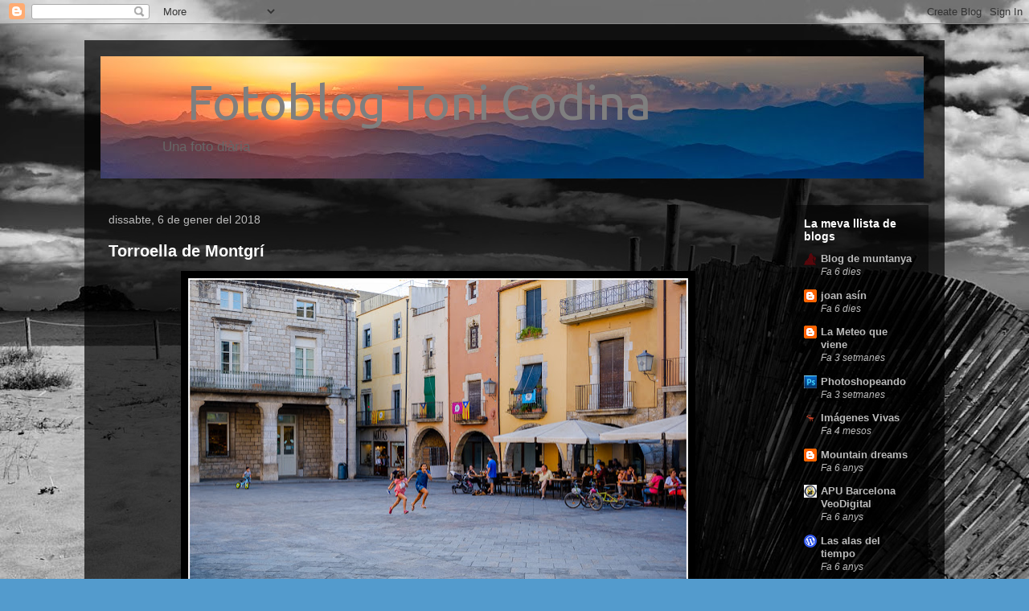

--- FILE ---
content_type: text/html; charset=UTF-8
request_url: https://tonicodina.blogspot.com/b/stats?style=WHITE_TRANSPARENT&timeRange=ALL_TIME&token=APq4FmAvelz5eUlW0Lx_gO4wY7O3DaH-kjAdEIrc-vhoV3t7fBUlANoFwCqSeE8z4pAQJo-IxuxOxotxZthRGXwT5OUQW_yoSw
body_size: -112
content:
{"total":392726,"sparklineOptions":{"backgroundColor":{"fillOpacity":0.1,"fill":"#ffffff"},"series":[{"areaOpacity":0.3,"color":"#fff"}]},"sparklineData":[[0,1],[1,2],[2,1],[3,2],[4,1],[5,1],[6,1],[7,2],[8,3],[9,6],[10,5],[11,2],[12,0],[13,0],[14,1],[15,0],[16,6],[17,5],[18,2],[19,3],[20,1],[21,2],[22,1],[23,1],[24,49],[25,100],[26,13],[27,7],[28,7],[29,1]],"nextTickMs":1800000}